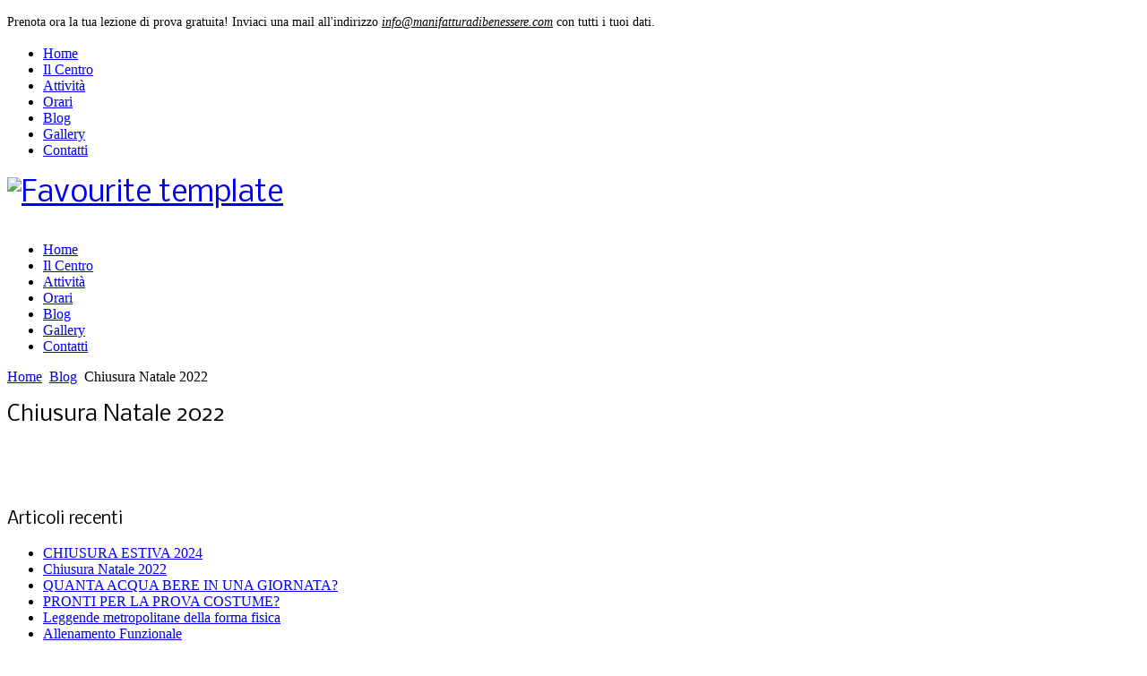

--- FILE ---
content_type: text/html; charset=utf-8
request_url: http://manifatturadibenessere.com/blog/34-natale-2022.html
body_size: 4649
content:

<!DOCTYPE html>

<html xmlns="http://www.w3.org/1999/xhtml" xml:lang="it-it" lang="it-it" dir="ltr" >

<!--[if lt IE 7]> <html class="no-js lt-ie9 lt-ie8 lt-ie7" lang="en"> <![endif]-->
<!--[if IE 7]>    <html class="no-js lt-ie9 lt-ie8" lang="en"> <![endif]-->
<!--[if IE 8]>    <html class="no-js lt-ie9" lang="en"> <![endif]-->
<!--[if gt IE 8]><!--> <html class="no-js" lang="en"> <!--<![endif]-->

<head>
      
      <script type="text/javascript" src="/templates/favourite/js/jquery.min.js"></script>
      <script type="text/javascript" src="/templates/favourite/js/jquery-noconflict.js"></script>
      <script type="text/javascript" src="/templates/favourite/js/bootstrap.min.js"></script>

	  <base href="http://manifatturadibenessere.com/blog/34-natale-2022.html" />
  <meta http-equiv="content-type" content="text/html; charset=utf-8" />
  <meta name="keywords" content="palestra feltre,palestre a belluno,palestre feltre,corsi palestra feltre,pancafit,pilates belluno,pilates,tonificazione,walking program,ginnastica dolce,ginnastica vertebrale,allenamento funzionale,esercizi ginnastica dolce,esercizi pilates" />
  <meta name="author" content="Super User" />
  <meta name="description" content="Articoli scritti da Camilla De Nard e Martina Dalla Rosa, le proprietarie di Manifattura di Benessere" />
  <meta name="generator" content="Joomla! - Open Source Content Management" />
  <title>Manifattura di Benessere - Chiusura Natale 2022</title>
  <link href="/templates/favourite/favicon.ico" rel="shortcut icon" type="image/vnd.microsoft.icon" />
  <link rel="stylesheet" href="/templates/favourite/css/bootstrap/bootstrap.css" type="text/css" />
  <link rel="stylesheet" href="/templates/favourite/css/joomla.css" type="text/css" />
  <link rel="stylesheet" href="/templates/favourite/css/template.css" type="text/css" />
  <link rel="stylesheet" href="/templates/favourite/css/k2style.css" type="text/css" />
  <style type="text/css">
.spshare_fltlft {display:inline-block}.spshare {margin:10px 0}.sp_fblike {width:120px}.sp_pinterest, .sp_linkedin,.sp_digg {margin-right:10px}.sp_pinterest a {float:left}.sp_plusone {width:70px}.sp_twitter {width:106px}
  </style>
  <script src="/media/system/js/mootools-core.js" type="text/javascript"></script>
  <script src="/media/system/js/core.js" type="text/javascript"></script>
  <script src="/media/system/js/caption.js" type="text/javascript"></script>
  <script type="text/javascript">
window.addEvent('load', function() {
				new JCaption('img.caption');
			});
					(function(d){
					  var js, id = 'facebook-jssdk'; if (d.getElementById(id)) {return;}
					  js = d.createElement('script'); js.id = id; js.async = true;
					  js.src = '//connect.facebook.net/en_US/all.js#xfbml=1';
					  d.getElementsByTagName('head')[0].appendChild(js);
					}(document));				
				
  </script>


	<meta name="viewport" content="width=device-width, initial-scale=1.0" />

	<!-- Styles -->
	<!--
	<link rel="stylesheet" href="/templates/favourite/css/styles/style1.css" type="text/css" />
			-->

	<!-- Google Font -->
	<!--
	<link href='http://fonts.googleapis.com/css?family=Nobile' rel='stylesheet' type='text/css' />
	<link href='http://fonts.googleapis.com/css?family=PT+Sans+Narrow' rel='stylesheet' type='text/css' />
	-->
	<link href='http://fonts.googleapis.com/css?family=Nobile:400,700' rel='stylesheet' type='text/css'>
  <link rel="stylesheet" href="/templates/favourite/css/bootstrap/font-awesome.min.css">
  
	<!--[if IE 7]>
  <link rel="stylesheet" href="/templates/favouritecss/bootstrap/font-awesome-ie7.min.css">
  <![endif]-->

	

<style type="text/css">


/* Template Style
---------------------------------------------------------------------- */

	.row-fluid { 
		max-width: 978px; 
	}
	body { 
		background-color: #FFFFFF; 
	}
	body { 
		background-repeat: repeat;
	}

	h1, h2, h3,
	.componentheading,
	legend,
	dl.article-info,
	dt.article-info-term,
	.pagination ul li a,
	.categories-list h4.item-title,
	div.newsfeed-category h2,
	div.newsfeed.redirect-ltr h2,
	.profile legend,
	.contact-category h2,
	.contact h2,
	div.contact fieldset legend,
	div.search fieldset legend,
	div.weblink-category h2,
	.cat-children h3,
	#k2FrontendEditToolbar h2,
	.lead,
	.profile legend,
	div.catItemHeader h3.catItemTitle,
	span.catItemHits,
	div.catItemCategory,
	div.catItemTagsBlock,
	div.catItemCommentsLink,
	div.itemHeader h2.itemTitle,
	div.itemToolbar ul li span.itemTextResizerTitle,
	div.itemToolbar ul li a.itemCommentsLink,
	div.itemToolbar ul li a.itemPrintLink span,
	div.itemToolbar ul li a.itemEmailLink span,
	div.itemRatingBlock span,
	div.itemRatingLog,
	span.itemHits,
	div.itemCategory,
	div.itemTagsBlock,
	div.itemRelCat,
	div.itemRelAuthor,
	div.itemNavigation a.itemNext,
	div.itemNavigation a.itemPrevious,
	div.itemCommentsForm form label.formComment,
	div.itemCommentsForm form label.formName,
	div.itemCommentsForm form label.formEmail,
	div.itemCommentsForm form label.formUrl,
	div.tagItemHeader h2.tagItemTitle,
	div.tagItemCategory,
	div.userItemHeader h3.userItemTitle,
	div.userItemCategory,
	div.userItemTagsBlock,
	div.userItemCommentsLink,
	div.latestItemHeader h2.latestItemTitle,
	div.latestItemCategory,
	div.genericItemCategory span,
	div.genericItemCategory a,
	div.genericItemHeader h2.genericItemTitle,
	div.genericItemReadMore,
	div.k2ItemsBlock ul li a.moduleItemTitle,
	div.k2ItemsBlock ul li span.moduleItemDateCreated,
	div.k2ItemsBlock ul li a.moduleItemCategory,
	div.k2ItemsBlock ul li div.moduleItemTags,
	div.k2ItemsBlock ul li a.moduleItemComments,
	div.k2ItemsBlock ul li span.moduleItemHits,
	div.k2LatestCommentsBlock ul li span.lcUsername,
	div.k2LatestCommentsBlock ul li span.lcCommentDate,
	div.k2LatestCommentsBlock ul li span.lcItemTitle,
	div.k2LatestCommentsBlock ul li span.lcItemCategory,
	div.itemComments ul.itemCommentsList li span.commentDate,
	div.itemComments ul.itemCommentsList li span.commentAuthorName,
	div.k2UserBlock div.k2UserBlockDetails span.ubName,
	div.k2UsersBlock ul li a.ubUserName,
	#k2Container span.catItemAddLink a.modal,
	#k2Container span.userItemAddLink a.modal,
	.k2AccountPage th.k2ProfileHeading {
		font-family: 'Nobile', sans-serif;
		font-weight: 400;
	}
	h4, h5, h6,
	div.k2ItemsBlock ul li div.moduleItemTags b,
	span.itemNavigationTitle {
		font-family: 'Nobile', sans-serif;
		font-weight: 700;
	}
	p { 
		font-size: 14px; 
	}
	p { 
		line-height: 21px; 
	}
	#fav-advertwrap { 
		background-repeat: repeat;
	}
	#fav-slidewrap { 
		background-repeat: repeat;
	}
	#fav-introwrap { 
		background-repeat: repeat;
	}
	#fav-showcasewrap { 
		background-repeat: repeat;
	}
	#fav-promowrap { 
		background-repeat: repeat;
	}
	#fav-topwrap { 
		background-repeat: repeat;
	}
	#fav-maintopwrap { 
		background-repeat: repeat;
	}
	#fav-mainbottomwrap { 
		background-repeat: repeat;
	}
	#fav-bottomwrap { 
		background-repeat: repeat;
	}
	#fav-userwrap { 
		background-repeat: repeat;
	}
	#fav-footerwrap { 
		background-repeat: repeat;
	}
	#fav-copyrightwrap { 
		background-repeat: repeat;
	}
	#fav-debugwrap { 
		background-repeat: repeat;
	}

	#fav-showcopyright p {
		font-size: 14px;
	}
	#fav-showcopyright p {
		line-height: 21px;
	}
	#fav-showcopyright p {
		padding: 12px 0 6px;
	}
	#fav-showcopyright p {
		margin: 14px 0px;
	}

/* Logo
---------------------------------------------------------------------- */

	#fav-logo {
		height: 56px ;
	}
	.defaultLogo {
		padding: 0px; 
	}
	.defaultLogo {
		margin: 0px; 
	}
	.mediaLogo {
		padding: 0px;
	}
	.mediaLogo { 
		margin: 0px;
	}
	.textLogo {
		color: #777777 ;
	}
	.textLogo {
		font-size: 40px ;
	}

	.textLogo {
		font-family: 'PT Sans Narrow', sans-serif;
		font-weight: 400;
	}

	.textLogo {
		line-height: 30px ;
	}
	.textLogo {
		padding: 10px 0;
	}
	.textLogo {
		margin: 10px 0;
	}
	.slogan {
		color: #777777 ;
	}
	.slogan {
		font-size: 14px ;
	}
	.slogan {
		font-family: 'Helvetica Neue', Helvetica, sans-serif ;
	}
	.slogan {
		line-height: 21px ;
	}
	.slogan {
		padding: 0px; 
	}
	.slogan {
		margin: 0px; 
	}


/* Module Variations
---------------------------------------------------------------------- */



/* Mobile
---------------------------------------------------------------------- */

@media handheld, only screen and (max-width: 767px) {

								#fav-main img, 
		.moduletable .custom img,
		div[class^="moduletable-"] div[class^="custom-"] img,
		div[class*=" moduletable-"] div[class*=" custom-"] img,
		.img-left, 
		.img-right { 
			display: block ; 
		}
				#fav-advertwrap { 
			display: block ; 
		}
				#fav-intro1 { 
			display: block ; 
		}
				#fav-intro2 { 
			display: block ; 
		}
				#fav-intro3 { 
			display: block ; 
		}
				#fav-intro4 { 
			display: block ; 
		}
				#fav-slide1 { 
			display: block ; 
		}
				#fav-slide2 { 
			display: block ; 
		}
				#fav-showcase1 { 
			display: block ; 
		}
				#fav-showcase2 { 
			display: block ; 
		}
				#fav-showcase3 { 
			display: block ; 
		}
				#fav-showcase4 { 
			display: block ; 
		}
				#fav-promo1 { 
			display: block ; 
		}
				#fav-promo2 { 
			display: block ; 
		}
				#fav-promo3 { 
			display: block ; 
		}
				#fav-top1 { 
			display: block ; 
		}
				#fav-top2 { 
			display: block ; 
		}
				#fav-top3 { 
			display: block ; 
		}
				#fav-top4 { 
			display: block ; 
		}
				#fav-maintop1 { 
			display: block ; 
		}
				#fav-maintop2 { 
			display: block ; 
		}
				#fav-maintop3 { 
			display: block ; 
		}
				#fav-sidebar1 { 
			display: block ; 
		}
				#fav-sidebar2 { 
			display: block ; 
		}
				#fav-mainbottom1 { 
			display: block ; 
		}
				#fav-mainbottom2 { 
			display: block ; 
		}
				#fav-mainbottom3 { 
			display: block ; 
		}
				#fav-bottom1 { 
			display: block ; 
		}
				#fav-bottom2 { 
			display: block ; 
		}
				#fav-bottom3 { 
			display: block ; 
		}
				#fav-bottom4 { 
			display: block ; 
		}
				#fav-user1 { 
			display: block ; 
		}
				#fav-user2 { 
			display: block ; 
		}
				#fav-user3 { 
			display: block ; 
		}
				#fav-footer1 { 
			display: block ; 
		}
				#fav-footer2 { 
			display: block ; 
		}
				#fav-footer3 { 
			display: block ; 
		}
				#fav-footer4 { 
			display: block ; 
		}
				#fav-copyright1 { 
			display: block ; 
		}
				#fav-copyright2 { 
			display: block ; 
		}
				#fav-debug { 
			display: block ; 
		}
	
}


</style>		
	
	<!--[if IE 7]>
  		<link rel="stylesheet" href="/templates/favourite/css/bootstrap/font-awesome-ie7.min.css">
	<![endif]-->
</head>

<body><a name="bktop"></a>

	<div class="container-fluid" id="fav-advertwrap">
		<div class="row-fluid">	
		     <div id="fav-advert" class="span12">
		     	<div class="moduletable" >

<div class="custom"  >
	<p>Prenota ora la tua lezione di prova gratuita! Inviaci una mail all'indirizzo <span style="text-decoration: underline;"><em>info@manifatturadibenessere.com</em></span> con tutti i tuoi dati.</p></div>
</div>
		     </div>
		</div>
	</div>

<div class="container-fluid">
	<div class="row-fluid">	
		<div id="fav-navbar" class="clearfix">
			<div class="navbar navbar-inverse">
			  	<div class="navbar-inner">
			      	<a class="btn btn-navbar" data-toggle="collapse" data-target=".nav-collapse">
						<span class="icon-bar"></span>
						<span class="icon-bar"></span>
						<span class="icon-bar"></span>    
			      	</a>
			      	<div class="nav-collapse collapse">
			      							     	<div id="fav-navbar-collapse" class="span12">
					     		<div class="moduletable" >
<ul class="menu">
<li class="item-101"><a href="/" >Home</a></li><li class="item-118"><a href="/manifattura.html" >Il Centro</a></li><li class="item-123"><a href="/attivita.html" >Attività</a></li><li class="item-120"><a href="/orari.html" >Orari</a></li><li class="item-119 current active"><a href="/blog.html" >Blog</a></li><li class="item-137"><a href="/gallery.html" >Gallery</a></li><li class="item-121"><a href="/contatti.html" >Contatti</a></li></ul>
</div>
					     	</div>
						 
			      	</div>	 		 
			    </div>
			</div>
		</div>
	</div>
</div>

<div class="container-fluid" id="fav-headerwrap">
	<div class="row-fluid">

		<div id="fav-header" class="span12">

			<div id="fav-logo" class="span3">
									<h1>			
						<a class="defaultLogo" href="/">
							<img src="/templates/favourite/images/logo/logo.png" style="border:0;" alt="Favourite template" />
						</a>
					</h1>
																			</div>

								     <div id="fav-nav" class="span9">
				     	<div class="navigation">
				     		<div class="moduletable" >
<ul class="menu">
<li class="item-101"><a href="/" >Home</a></li><li class="item-118"><a href="/manifattura.html" >Il Centro</a></li><li class="item-123"><a href="/attivita.html" >Attività</a></li><li class="item-120"><a href="/orari.html" >Orari</a></li><li class="item-119 current active"><a href="/blog.html" >Blog</a></li><li class="item-137"><a href="/gallery.html" >Gallery</a></li><li class="item-121"><a href="/contatti.html" >Contatti</a></li></ul>
</div>
				     	</div>
				     </div>
				
		</div>

	</div>
</div>



	<div class="container-fluid">
		<div class="row-fluid">
		     <div id="fav-breadcrumbs" class="span12">
		     	<div class="moduletable" >
<div class="breadcrumbs">
<a href="/" class="pathway">Home</a> <img src="/templates/favourite/images/system/arrow.png" alt=""  /> <a href="/blog.html" class="pathway">Blog</a> <img src="/templates/favourite/images/system/arrow.png" alt=""  /> <span>Chiusura Natale 2022</span></div>
</div>
		     </div>
		</div>
	</div>





<div class="container-fluid" id="fav-messagewrap">
	<div class="row-fluid">
		<div id="message" class="span12">
			
<div id="system-message-container">
</div>
		</div>
	</div>
</div>

<div class="container-fluid" id="fav-mainwrap">
	<div class="row-fluid">

		<div id="fav-main" class="clearfix">
				
							<div id="fav-maincontent" class="span9">
					<div class="item-page">

	<h2 class="title">
			Chiusura Natale 2022		</h2>








<p><img src="/images/E034A1B3-33CB-4E3E-9B90-78443C7A922F.jpeg" border="0" alt="" /></p> 
	
<div class='spshare'><div class='sp_fblike spshare_fltlft'><div class='fb-like' data-href='http://manifatturadibenessere.com/blog/34-natale-2022.html' data-send='false' data-layout='button_count' data-width='120' data-show-faces='flase'></div></div><div style='clear:both'></div></div></div>
  
				</div>
				<div id="fav-sidebar2" class="span3">
	     			<div class="moduletable" ><h3>Articoli recenti</h3><ul class="latestnews">
	<li>
		<a href="/blog/35-chiusura-estiva-2024.html">
			CHIUSURA ESTIVA 2024</a>
	</li>
	<li>
		<a href="/blog/34-natale-2022.html">
			Chiusura Natale 2022</a>
	</li>
	<li>
		<a href="/blog/19-quanta-acqua-bere-in-una-giornata.html">
			QUANTA ACQUA BERE IN UNA GIORNATA?</a>
	</li>
	<li>
		<a href="/blog/18-pronti-per-la-prova-costume.html">
			PRONTI PER LA PROVA COSTUME?</a>
	</li>
	<li>
		<a href="/blog/17-leggende-metropolitane-della-forma-fisica.html">
			Leggende metropolitane della forma fisica</a>
	</li>
	<li>
		<a href="/blog/16-allenamento-funzionale.html">
			Allenamento Funzionale</a>
	</li>
	<li>
		<a href="/blog/15-l-inizio.html">
			L'inizio</a>
	</li>
</ul>
</div>
	     		</div>			
			
		</div>

	</div>
</div>




<div class="container-fluid">
	<div class="row-fluid">
					<div id="fav-backtotop" class="span12">
				<a href="#bktop" title="BACK TO TOP"><img src="/templates/favourite/images/backtotop.png" style="border:0;" alt="TOP" />
									</a>
	        </div>
			</div>
</div>


	<div class="container-fluid" id="fav-footerwrap">
		<div class="row-fluid">

			
			
				<div id="fav-footer" class="clearfix">
						     				<div id="fav-footer1" 
	     					class="span4">

	     					<div class="moduletable" ><h3>Mappa sito</h3>
<ul class="menu">
<li class="item-101"><a href="/" >Home</a></li><li class="item-118"><a href="/manifattura.html" >Il Centro</a></li><li class="item-123"><a href="/attivita.html" >Attività</a></li><li class="item-120"><a href="/orari.html" >Orari</a></li><li class="item-119 current active"><a href="/blog.html" >Blog</a></li><li class="item-137"><a href="/gallery.html" >Gallery</a></li><li class="item-121"><a href="/contatti.html" >Contatti</a></li></ul>
</div>

	     				</div>
						            							<div id="fav-footer2" 
							class="span4">

							<div class="moduletable" ><h3>Contatti</h3>

<div class="custom"  >
	<p class="icon telefono">0439 89310</p>
<p class="icon mobile">+39 347 6268476</p>
<p class="icon mail"><a href="mailto:info@manifatturadibenssere.com">info@manifatturadibenessere.com</a></p>
<p class="icon indirizzo">Piazzale Silvio Guarnieri 14<br />       32032 Feltre (BL)</p></div>
</div>

						</div>
							            						<div id="fav-footer3" 
							class="span4">

							<div class="moduletable" >

<div class="custom"  >
	<p><a href="https://www.facebook.com/ManifatturaDiBenessereSnc"><img src="/images/facebook-icon.png" border="0" width="35" /></a>   <a href="https://it.foursquare.com/v/manifattura-di-benessere/51a3bc862fc69e7654c97766"><img src="/images/foursquare-icon-2.png" border="0" width="35" /></a></p></div>
</div>
						</div>
														</div>
					</div>
	</div>
	

<div class="container-fluid">
	<div class="row-fluid">
		<div id="fav-backtotop-mobile" class="span12">
	        <a href="#bktop" title="BACK TO TOP">
	        	<img src="/templates/favourite/images/backtotop.png" style="border:0;" alt="TOP" />
	        </a>
	    </div>
	</div>
</div>



<div class="container-fluid">
	<div class="row-fluid">
			</div>
</div>

<!--[if lte IE 6]><script src="/templates/favourite/js/ie6/warning.js"></script><script>window.onload=function(){e("/templates/favourite/js/ie6/")}</script><![endif]-->
</body>
</html>
